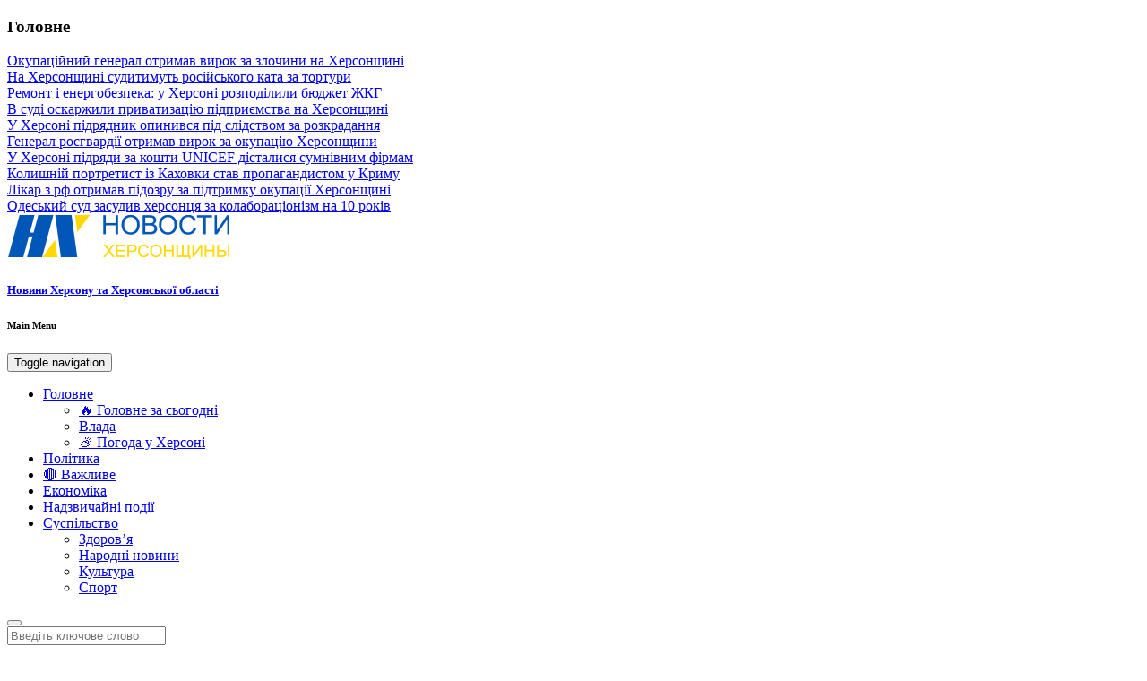

--- FILE ---
content_type: text/html; charset=UTF-8
request_url: https://kherson-news.info/main-news/na-hersonshini-policeiski-protiagom-6-godin-rozkrili-kradijky-ta-ygon-mopedy/
body_size: 13408
content:
<!DOCTYPE html>
<html lang="ru-RU" prefix="og: http://ogp.me/ns#">
<head>
<meta charset="UTF-8">
<meta name="viewport" content="width=device-width, initial-scale=1">
<meta name="9c0d4b17c392785931fabe0123b14f4f" content="">
<link rel="profile" href="http://gmpg.org/xfn/11">
<title>На Херсонщині поліцейські протягом 6 годин розкрили крадіжку та угон мопеду - Новини Херсонщини</title>


<link rel="canonical" href="https://kherson-news.info/main-news/na-hersonshini-policeiski-protiagom-6-godin-rozkrili-kradijky-ta-ygon-mopedy/" />
<meta property="og:locale" content="ru_RU" />
<meta property="og:type" content="article" />
<meta property="og:title" content="На Херсонщині поліцейські протягом 6 годин розкрили крадіжку та угон мопеду - Новини Херсонщини" />
<meta property="og:description" content="В чергову частину Новокаховського відділу поліції звернувся житель міста Таврійськ. Чоловік розповів, що вночі невідомі здійснили крадіжку в його домоволодінні. Впродовж кількох годин поліцейські встановили особу підозрюваного та затримали його. На місці події слідчо-оперативна група з’ясувала, що зловмисник незаконно заволодів мопедом заявника «Honda» та викрав газонок осарку, перфоратор, неробочий двигун і мотошолом. Поліцейські провели подвірні&hellip;" />
<meta property="og:url" content="https://kherson-news.info/main-news/na-hersonshini-policeiski-protiagom-6-godin-rozkrili-kradijky-ta-ygon-mopedy/" />
<meta property="og:site_name" content="Новини Херсонщини" />
<meta property="article:section" content="Головне" />
<meta property="article:published_time" content="2018-03-07T17:26:38+10:30" />
<meta property="og:image" content="https://kherson-news.info/wp-content/uploads/2018/03/e5dfa9e67ead4a3222958aa088a1591e.jpg" />
<meta property="og:image:secure_url" content="https://kherson-news.info/wp-content/uploads/2018/03/e5dfa9e67ead4a3222958aa088a1591e.jpg" />
<meta property="og:image:width" content="800" />
<meta property="og:image:height" content="495" />
<meta name="twitter:card" content="summary_large_image" />
<meta name="twitter:description" content="В чергову частину Новокаховського відділу поліції звернувся житель міста Таврійськ. Чоловік розповів, що вночі невідомі здійснили крадіжку в його домоволодінні. Впродовж кількох годин поліцейські встановили особу підозрюваного та затримали його. На місці події слідчо-оперативна група з’ясувала, що зловмисник незаконно заволодів мопедом заявника «Honda» та викрав газонок осарку, перфоратор, неробочий двигун і мотошолом. Поліцейські провели подвірні&hellip;" />
<meta name="twitter:title" content="На Херсонщині поліцейські протягом 6 годин розкрили крадіжку та угон мопеду - Новини Херсонщини" />
<meta name="twitter:image" content="https://kherson-news.info/wp-content/uploads/2018/03/e5dfa9e67ead4a3222958aa088a1591e.jpg" />
<script type='application/ld+json'>{"@context":"http:\/\/schema.org","@type":"WebSite","@id":"#website","url":"https:\/\/kherson-news.info\/","name":"\u041d\u043e\u0432\u0438\u043d\u0438 \u0425\u0435\u0440\u0441\u043e\u043d\u0449\u0438\u043d\u0438","potentialAction":{"@type":"SearchAction","target":"https:\/\/kherson-news.info\/?s={search_term_string}","query-input":"required name=search_term_string"}}</script>


<link rel='dns-prefetch' href='//static.addtoany.com' />
<link rel='dns-prefetch' href='//s.w.org' />
<link rel="alternate" type="application/rss+xml" title="Новини Херсонщини &raquo; Лента" href="https://kherson-news.info/feed/" />
<link rel="alternate" type="application/rss+xml" title="Новини Херсонщини &raquo; Лента комментариев" href="https://kherson-news.info/comments/feed/" />
<link rel="alternate" type="application/rss+xml" title="Новини Херсонщини &raquo; Лента комментариев к &laquo;На Херсонщині поліцейські протягом 6 годин розкрили крадіжку та угон мопеду&raquo;" href="https://kherson-news.info/main-news/na-hersonshini-policeiski-protiagom-6-godin-rozkrili-kradijky-ta-ygon-mopedy/feed/" />
		<script type="text/javascript">
			window._wpemojiSettings = {"baseUrl":"https:\/\/s.w.org\/images\/core\/emoji\/13.0.0\/72x72\/","ext":".png","svgUrl":"https:\/\/s.w.org\/images\/core\/emoji\/13.0.0\/svg\/","svgExt":".svg","source":{"concatemoji":"https:\/\/kherson-news.info\/wp-includes\/js\/wp-emoji-release.min.js?ver=360c8537c5eeef8a54b61ea422fb599b"}};
			!function(e,a,t){var r,n,o,i,p=a.createElement("canvas"),s=p.getContext&&p.getContext("2d");function c(e,t){var a=String.fromCharCode;s.clearRect(0,0,p.width,p.height),s.fillText(a.apply(this,e),0,0);var r=p.toDataURL();return s.clearRect(0,0,p.width,p.height),s.fillText(a.apply(this,t),0,0),r===p.toDataURL()}function l(e){if(!s||!s.fillText)return!1;switch(s.textBaseline="top",s.font="600 32px Arial",e){case"flag":return!c([127987,65039,8205,9895,65039],[127987,65039,8203,9895,65039])&&(!c([55356,56826,55356,56819],[55356,56826,8203,55356,56819])&&!c([55356,57332,56128,56423,56128,56418,56128,56421,56128,56430,56128,56423,56128,56447],[55356,57332,8203,56128,56423,8203,56128,56418,8203,56128,56421,8203,56128,56430,8203,56128,56423,8203,56128,56447]));case"emoji":return!c([55357,56424,8205,55356,57212],[55357,56424,8203,55356,57212])}return!1}function d(e){var t=a.createElement("script");t.src=e,t.defer=t.type="text/javascript",a.getElementsByTagName("head")[0].appendChild(t)}for(i=Array("flag","emoji"),t.supports={everything:!0,everythingExceptFlag:!0},o=0;o<i.length;o++)t.supports[i[o]]=l(i[o]),t.supports.everything=t.supports.everything&&t.supports[i[o]],"flag"!==i[o]&&(t.supports.everythingExceptFlag=t.supports.everythingExceptFlag&&t.supports[i[o]]);t.supports.everythingExceptFlag=t.supports.everythingExceptFlag&&!t.supports.flag,t.DOMReady=!1,t.readyCallback=function(){t.DOMReady=!0},t.supports.everything||(n=function(){t.readyCallback()},a.addEventListener?(a.addEventListener("DOMContentLoaded",n,!1),e.addEventListener("load",n,!1)):(e.attachEvent("onload",n),a.attachEvent("onreadystatechange",function(){"complete"===a.readyState&&t.readyCallback()})),(r=t.source||{}).concatemoji?d(r.concatemoji):r.wpemoji&&r.twemoji&&(d(r.twemoji),d(r.wpemoji)))}(window,document,window._wpemojiSettings);
		</script>
		<style type="text/css">
img.wp-smiley,
img.emoji {
	display: inline !important;
	border: none !important;
	box-shadow: none !important;
	height: 1em !important;
	width: 1em !important;
	margin: 0 .07em !important;
	vertical-align: -0.1em !important;
	background: none !important;
	padding: 0 !important;
}
</style>
	<link rel='stylesheet' id='sgr-css'  href='https://kherson-news.info/wp-content/plugins/simple-google-recaptcha/sgr.css?ver=1680590618' type='text/css' media='all' />
<link rel='stylesheet' id='wp-block-library-css'  href='https://kherson-news.info/wp-includes/css/dist/block-library/style.min.css?ver=360c8537c5eeef8a54b61ea422fb599b' type='text/css' media='all' />
<link rel='stylesheet' id='wpzoom-social-icons-block-style-css'  href='https://kherson-news.info/wp-content/plugins/social-icons-widget-by-wpzoom/block/dist/style-wpzoom-social-icons.css?ver=4.2.11' type='text/css' media='all' />
<link rel='stylesheet' id='contact-form-7-css'  href='https://kherson-news.info/wp-content/plugins/contact-form-7/includes/css/styles.css?ver=5.4.2' type='text/css' media='all' />
<link rel='stylesheet' id='photoswipe-core-css-css'  href='https://kherson-news.info/wp-content/plugins/photoswipe-masonry/photoswipe-dist/photoswipe.css?ver=360c8537c5eeef8a54b61ea422fb599b' type='text/css' media='all' />
<link rel='stylesheet' id='pswp-skin-css'  href='https://kherson-news.info/wp-content/plugins/photoswipe-masonry/photoswipe-dist/default-skin/default-skin.css?ver=360c8537c5eeef8a54b61ea422fb599b' type='text/css' media='all' />
<link rel='stylesheet' id='math-captcha-frontend-css'  href='https://kherson-news.info/wp-content/plugins/wp-math-captcha/css/frontend.css?ver=360c8537c5eeef8a54b61ea422fb599b' type='text/css' media='all' />
<link rel='stylesheet' id='newszine-style-css'  href='https://kherson-news.info/wp-content/themes/newszine-child/style.css?ver=360c8537c5eeef8a54b61ea422fb599b' type='text/css' media='all' />
<link rel='stylesheet' id='fontawesome-css'  href='https://kherson-news.info/wp-content/themes/newszine/css/font-awesome.css?ver=360c8537c5eeef8a54b61ea422fb599b' type='text/css' media='all' />
<link rel='stylesheet' id='bootstrap-css'  href='https://kherson-news.info/wp-content/themes/newszine/css/bootstrap.css?ver=360c8537c5eeef8a54b61ea422fb599b' type='text/css' media='all' />
<link rel='stylesheet' id='owl.carousel-css'  href='https://kherson-news.info/wp-content/themes/newszine/css/owl.carousel.css?ver=360c8537c5eeef8a54b61ea422fb599b' type='text/css' media='all' />
<link rel='stylesheet' id='owl.theme-css'  href='https://kherson-news.info/wp-content/themes/newszine/css/owl.theme.css?ver=360c8537c5eeef8a54b61ea422fb599b' type='text/css' media='all' />
<link rel='stylesheet' id='newszine-styles-css'  href='https://kherson-news.info/wp-content/themes/newszine/css/custom.css?ver=360c8537c5eeef8a54b61ea422fb599b' type='text/css' media='all' />
<link rel='stylesheet' id='wpzoom-social-icons-socicon-css'  href='https://kherson-news.info/wp-content/plugins/social-icons-widget-by-wpzoom/assets/css/wpzoom-socicon.css?ver=1680590619' type='text/css' media='all' />
<link rel='stylesheet' id='wpzoom-social-icons-genericons-css'  href='https://kherson-news.info/wp-content/plugins/social-icons-widget-by-wpzoom/assets/css/genericons.css?ver=1680590619' type='text/css' media='all' />
<link rel='stylesheet' id='wpzoom-social-icons-academicons-css'  href='https://kherson-news.info/wp-content/plugins/social-icons-widget-by-wpzoom/assets/css/academicons.min.css?ver=1680590619' type='text/css' media='all' />
<link rel='stylesheet' id='wpzoom-social-icons-font-awesome-3-css'  href='https://kherson-news.info/wp-content/plugins/social-icons-widget-by-wpzoom/assets/css/font-awesome-3.min.css?ver=1680590619' type='text/css' media='all' />
<link rel='stylesheet' id='dashicons-css'  href='https://kherson-news.info/wp-includes/css/dashicons.min.css?ver=360c8537c5eeef8a54b61ea422fb599b' type='text/css' media='all' />
<link rel='stylesheet' id='wpzoom-social-icons-styles-css'  href='https://kherson-news.info/wp-content/plugins/social-icons-widget-by-wpzoom/assets/css/wpzoom-social-icons-styles.css?ver=1680590619' type='text/css' media='all' />
<link rel='stylesheet' id='addtoany-css'  href='https://kherson-news.info/wp-content/plugins/add-to-any/addtoany.min.css?ver=1.16' type='text/css' media='all' />
<link rel='stylesheet' id='__EPYT__style-css'  href='https://kherson-news.info/wp-content/plugins/youtube-embed-plus/styles/ytprefs.min.css?ver=14.1.6' type='text/css' media='all' />
<style id='__EPYT__style-inline-css' type='text/css'>

                .epyt-gallery-thumb {
                        width: 33.333%;
                }
                
</style>
<link rel='preload' as='font'  id='wpzoom-social-icons-font-academicons-woff2-css'  href='https://kherson-news.info/wp-content/plugins/social-icons-widget-by-wpzoom/assets/font/academicons.woff2?v=1.9.2'  type='font/woff2' crossorigin />
<link rel='preload' as='font'  id='wpzoom-social-icons-font-fontawesome-3-woff2-css'  href='https://kherson-news.info/wp-content/plugins/social-icons-widget-by-wpzoom/assets/font/fontawesome-webfont.woff2?v=4.7.0'  type='font/woff2' crossorigin />
<link rel='preload' as='font'  id='wpzoom-social-icons-font-genericons-woff-css'  href='https://kherson-news.info/wp-content/plugins/social-icons-widget-by-wpzoom/assets/font/Genericons.woff'  type='font/woff' crossorigin />
<link rel='preload' as='font'  id='wpzoom-social-icons-font-socicon-woff2-css'  href='https://kherson-news.info/wp-content/plugins/social-icons-widget-by-wpzoom/assets/font/socicon.woff2?v=4.2.11'  type='font/woff2' crossorigin />
<link rel='stylesheet' id='fl-child-theme-css'  href='https://kherson-news.info/wp-content/themes/newszine-child/style.css?ver=360c8537c5eeef8a54b61ea422fb599b' type='text/css' media='all' />
<script type='text/javascript' id='sgr-js-extra'>
/* <![CDATA[ */
var sgr = {"sgr_site_key":""};
/* ]]> */
</script>
<script type='text/javascript' src='https://kherson-news.info/wp-content/plugins/simple-google-recaptcha/sgr.js?ver=1680590618' id='sgr-js'></script>
<script type='text/javascript' id='addtoany-core-js-before'>
window.a2a_config=window.a2a_config||{};a2a_config.callbacks=[];a2a_config.overlays=[];a2a_config.templates={};a2a_localize = {
	Share: "Отправить",
	Save: "Сохранить",
	Subscribe: "Подписаться",
	Email: "E-mail",
	Bookmark: "В закладки!",
	ShowAll: "Показать все",
	ShowLess: "Показать остальное",
	FindServices: "Найти сервис(ы)",
	FindAnyServiceToAddTo: "Найти сервис и добавить",
	PoweredBy: "Работает на",
	ShareViaEmail: "Поделиться по электронной почте",
	SubscribeViaEmail: "Подписаться по электронной почте",
	BookmarkInYourBrowser: "Добавить в закладки",
	BookmarkInstructions: "Нажмите Ctrl+D или \u2318+D, чтобы добавить страницу в закладки",
	AddToYourFavorites: "Добавить в Избранное",
	SendFromWebOrProgram: "Отправлять с любого email-адреса или email-программы",
	EmailProgram: "Почтовая программа",
	More: "Подробнее&#8230;",
	ThanksForSharing: "Спасибо, что поделились!",
	ThanksForFollowing: "Спасибо за подписку!"
};
</script>
<script type='text/javascript' async src='https://static.addtoany.com/menu/page.js' id='addtoany-core-js'></script>
<script type='text/javascript' src='https://kherson-news.info/wp-includes/js/jquery/jquery.js?ver=1.12.4-wp' id='jquery-core-js'></script>
<script type='text/javascript' async src='https://kherson-news.info/wp-content/plugins/add-to-any/addtoany.min.js?ver=1.1' id='addtoany-jquery-js'></script>
<script type='text/javascript' src='https://kherson-news.info/wp-content/plugins/photoswipe-masonry/photoswipe-dist/photoswipe.min.js?ver=360c8537c5eeef8a54b61ea422fb599b' id='photoswipe-js'></script>
<script type='text/javascript' src='https://kherson-news.info/wp-content/plugins/photoswipe-masonry/photoswipe-masonry.js?ver=360c8537c5eeef8a54b61ea422fb599b' id='photoswipe-masonry-js-js'></script>
<script type='text/javascript' src='https://kherson-news.info/wp-content/plugins/photoswipe-masonry/photoswipe-dist/photoswipe-ui-default.min.js?ver=360c8537c5eeef8a54b61ea422fb599b' id='photoswipe-ui-default-js'></script>
<script type='text/javascript' src='https://kherson-news.info/wp-content/plugins/photoswipe-masonry/masonry.pkgd.min.js?ver=360c8537c5eeef8a54b61ea422fb599b' id='photoswipe-masonry-js'></script>
<script type='text/javascript' src='https://kherson-news.info/wp-content/plugins/photoswipe-masonry/imagesloaded.pkgd.min.js?ver=360c8537c5eeef8a54b61ea422fb599b' id='photoswipe-imagesloaded-js'></script>
<script type='text/javascript' id='__ytprefs__-js-extra'>
/* <![CDATA[ */
var _EPYT_ = {"ajaxurl":"https:\/\/kherson-news.info\/wp-admin\/admin-ajax.php","security":"e62d5cc492","gallery_scrolloffset":"20","eppathtoscripts":"https:\/\/kherson-news.info\/wp-content\/plugins\/youtube-embed-plus\/scripts\/","eppath":"https:\/\/kherson-news.info\/wp-content\/plugins\/youtube-embed-plus\/","epresponsiveselector":"[\"iframe.__youtube_prefs_widget__\"]","epdovol":"1","version":"14.1.6","evselector":"iframe.__youtube_prefs__[src], iframe[src*=\"youtube.com\/embed\/\"], iframe[src*=\"youtube-nocookie.com\/embed\/\"]","ajax_compat":"","maxres_facade":"eager","ytapi_load":"light","pause_others":"","stopMobileBuffer":"1","facade_mode":"","not_live_on_channel":"","vi_active":"","vi_js_posttypes":[]};
/* ]]> */
</script>
<script type='text/javascript' src='https://kherson-news.info/wp-content/plugins/youtube-embed-plus/scripts/ytprefs.min.js?ver=14.1.6' id='__ytprefs__-js'></script>
<link rel="https://api.w.org/" href="https://kherson-news.info/wp-json/" /><link rel="alternate" type="application/json" href="https://kherson-news.info/wp-json/wp/v2/posts/118727" /><link rel='shortlink' href='https://kherson-news.info/?p=118727' />
<link rel="alternate" type="application/json+oembed" href="https://kherson-news.info/wp-json/oembed/1.0/embed?url=https%3A%2F%2Fkherson-news.info%2Fmain-news%2Fna-hersonshini-policeiski-protiagom-6-godin-rozkrili-kradijky-ta-ygon-mopedy%2F" />
<link rel="alternate" type="text/xml+oembed" href="https://kherson-news.info/wp-json/oembed/1.0/embed?url=https%3A%2F%2Fkherson-news.info%2Fmain-news%2Fna-hersonshini-policeiski-protiagom-6-godin-rozkrili-kradijky-ta-ygon-mopedy%2F&#038;format=xml" />
<style type="text/css">.broken_link, a.broken_link {
	text-decoration: line-through;
}</style><link rel="icon" href="https://kherson-news.info/wp-content/uploads/2016/12/cropped-apple-touch-1-32x32.png" sizes="32x32" />
<link rel="icon" href="https://kherson-news.info/wp-content/uploads/2016/12/cropped-apple-touch-1-192x192.png" sizes="192x192" />
<link rel="apple-touch-icon" href="https://kherson-news.info/wp-content/uploads/2016/12/cropped-apple-touch-1-180x180.png" />
<meta name="msapplication-TileImage" content="https://kherson-news.info/wp-content/uploads/2016/12/cropped-apple-touch-1-270x270.png" />

<script async src="https://www.googletagmanager.com/gtag/js?id=UA-89561389-1"></script>
<script>
  window.dataLayer = window.dataLayer || [];
  function gtag(){dataLayer.push(arguments);}
  gtag('js', new Date());
  gtag('config', 'UA-89561389-1');
</script>

</head>

<body class="post-template-default single single-post postid-118727 single-format-standard wp-custom-logo group-blog">
<div class="wraper">
	<header>

<section class="top-info">
    <div class="container-fluid">
        <div class="row">

            <div class="col-sm-8 breaking-wraper hidden-xs">
                                <h3 class="breaking-title">Головне</h3>
                <div class="breaking-news">
                    <div id="breaking-news" class="owl-carousel owl-theme">
                                                    <div class="item"><a href="https://kherson-news.info/main-news/okypaciinii-general-otrimav-virok-za-zlochini-na-hersonshini/" title="" rel="bookmark">Окупаційний генерал отримав вирок за злочини на Херсонщині</a></div>
                                                    <div class="item"><a href="https://kherson-news.info/main-news/na-hersonshini-syditimyt-rosiiskogo-kata-za-tortyri/" title="" rel="bookmark">На Херсонщині судитимуть російського ката за тортури</a></div>
                                                    <div class="item"><a href="https://kherson-news.info/main-news/remont-i-energobezpeka-y-hersoni-rozpodilili-budjet-jkg/" title="" rel="bookmark">Ремонт і енергобезпека: у Херсоні розподілили бюджет ЖКГ</a></div>
                                                    <div class="item"><a href="https://kherson-news.info/main-news/v-sydi-oskarjili-privatizaciu-pidpriyemstva-na-hersonshini/" title="" rel="bookmark">В суді оскаржили приватизацію підприємства на Херсонщині</a></div>
                                                    <div class="item"><a href="https://kherson-news.info/main-news/y-hersoni-pidriadnik-opinivsia-pid-slidstvom-za-rozkradannia/" title="" rel="bookmark">У Херсоні підрядник опинився під слідством за розкрадання</a></div>
                                                    <div class="item"><a href="https://kherson-news.info/main-news/general-rosgvardiyi-otrimav-virok-za-okypaciu-hersonshini/" title="" rel="bookmark">Генерал росгвардії отримав вирок за окупацію Херсонщини</a></div>
                                                    <div class="item"><a href="https://kherson-news.info/main-news/y-hersoni-pidriadi-za-koshti-unicef-distalisia-symnivnim-firmam/" title="" rel="bookmark">У Херсоні підряди за кошти UNICEF дісталися сумнівним фірмам</a></div>
                                                    <div class="item"><a href="https://kherson-news.info/main-news/kolishnii-portretist-iz-kahovki-stav-propagandistom-y-krimy/" title="" rel="bookmark">Колишній портретист із Каховки став пропагандистом у Криму</a></div>
                                                    <div class="item"><a href="https://kherson-news.info/main-news/likar-z-rf-otrimav-pidozry-za-pidtrimky-okypaciyi-hersonshini/" title="" rel="bookmark">Лікар з рф отримав підозру за підтримку окупації Херсонщині</a></div>
                                                    <div class="item"><a href="https://kherson-news.info/main-news/odeskii-syd-zasydiv-hersoncia-za-kolaboracionizm-na-10-rokiv/" title="" rel="bookmark">Одеський суд засудив херсонця за колабораціонізм на 10 років</a></div>
                                            </div>
                </div>
                            </div>

            <div class="col-sm-4">
                <div class="top-social pull-right ">

                                    </div>
            </div>
        </div>
    </div>
</section>

<section class="top-logo-ad">
    <div class="container-fluid">
        <div class="row">
			<div class="logo">
				<a href="https://kherson-news.info/" rel="home"><a href="https://kherson-news.info/" class="custom-logo-link" rel="home"><img width="250" height="50" src="https://kherson-news.info/wp-content/uploads/2016/12/logo.png" class="custom-logo" alt="Новини Херсонщини" /></a></a>
				<noindex><h5 class="site-description"><a href="https://kherson-news.info/" rel="home">Новини Херсону та Херсонської області</a></h5></noindex>
			</div>
        </div>
    </div>
</section>
<section class="main-menu">
    <h6 class="hidden">Main Menu</h6>
    <div class="container-fluid">
        <div class="row">
            <div class="col-sm-11">
                <div class="navbar navbar-default" role="navigation">
                    <div class="navbar-header">
                        <button type="button" class="navbar-toggle" data-toggle="collapse" data-target=".navbar-collapse">
                            <span class="sr-only">Toggle navigation</span>
                            <span class="icon-bar"></span>
                            <span class="icon-bar"></span>
                            <span class="icon-bar"></span>
                        </button>
                    </div>
                    <div class="navbar-collapse collapse">

                        
                                                    <div class="menu-top-menu-container"><ul id="menu-top-menu" class="nav navbar-nav navbar-left"><li id="menu-item-41" class="menu-item menu-item-type-taxonomy menu-item-object-category current-post-ancestor current-menu-parent current-post-parent menu-item-has-children menu-item-41 dropdown"><a title="Головне" href="https://kherson-news.info/category/main-news/">Головне <span class="caret"></span></a>
<ul role="menu" class=" dropdown-menu">
	<li id="menu-item-251441" class="menu-item menu-item-type-post_type menu-item-object-page menu-item-251441"><a title="🔥 Головне за сьогодні" href="https://kherson-news.info/top5/">🔥 Головне за сьогодні</a></li>
	<li id="menu-item-475545" class="menu-item menu-item-type-taxonomy menu-item-object-category menu-item-475545"><a title="Влада" href="https://kherson-news.info/category/vlast/">Влада</a></li>
	<li id="menu-item-357803" class="menu-item menu-item-type-taxonomy menu-item-object-category menu-item-357803"><a title="⛅ Погода у Херсоні" href="https://kherson-news.info/category/weather/">⛅ Погода у Херсоні</a></li>
</ul>
</li>
<li id="menu-item-45" class="menu-item menu-item-type-taxonomy menu-item-object-category menu-item-45"><a title="Політика" href="https://kherson-news.info/category/politics/">Політика</a></li>
<li id="menu-item-379284" class="menu-item menu-item-type-taxonomy menu-item-object-category menu-item-379284"><a title="🔴 Важливе" href="https://kherson-news.info/category/important/">🔴 Важливе</a></li>
<li id="menu-item-48" class="menu-item menu-item-type-taxonomy menu-item-object-category menu-item-48"><a title="Економіка" href="https://kherson-news.info/category/economics/">Економіка</a></li>
<li id="menu-item-46" class="menu-item menu-item-type-taxonomy menu-item-object-category menu-item-46"><a title="Надзвичайні події" href="https://kherson-news.info/category/incidents/">Надзвичайні події</a></li>
<li id="menu-item-44" class="menu-item menu-item-type-taxonomy menu-item-object-category menu-item-has-children menu-item-44 dropdown"><a title="Суспільство" href="https://kherson-news.info/category/society/">Суспільство <span class="caret"></span></a>
<ul role="menu" class=" dropdown-menu">
	<li id="menu-item-289683" class="menu-item menu-item-type-taxonomy menu-item-object-category menu-item-289683"><a title="Здоров&#039;я" href="https://kherson-news.info/category/zdorove/">Здоров&#8217;я</a></li>
	<li id="menu-item-475461" class="menu-item menu-item-type-taxonomy menu-item-object-category menu-item-475461"><a title="Народні новини" href="https://kherson-news.info/category/public/">Народні новини</a></li>
	<li id="menu-item-43" class="menu-item menu-item-type-taxonomy menu-item-object-category menu-item-43"><a title="Культура" href="https://kherson-news.info/category/culture/">Культура</a></li>
	<li id="menu-item-47" class="menu-item menu-item-type-taxonomy menu-item-object-category menu-item-47"><a title="Спорт" href="https://kherson-news.info/category/sport/">Спорт</a></li>
</ul>
</li>
</ul></div>                        
                    </div>
                </div>
            </div>
                                <div class="col-sm-1">
                        <div class="search hidden-xs">
                            <button id="search-toggle"><i class="fa fa-search"></i></button>
                            <div class="search-form">
                                <form action="https://kherson-news.info/" method="get" accept-charset="utf-8">
                                    <input type="search" class="form-control" name="s" value="" placeholder="Введіть ключове слово">
                                </form>
                            </div>
                        </div>
                    </div>
                        </div>
    </div>
</section>

	</header>


	<section class="news-body container-fluid">
		<div>
			<div class="row">
				
					




    <div class="col-md-9">

        <div class="block">
            <ul class="breadcrumb"><li><a href="https://kherson-news.info">Главная</a> <span class="divider"></span></li> <li><a href="https://kherson-news.info/category/main-news/">Головне</a> <span class="divider"></span></li> </li><li class="active"><span class="current">На Херсонщині поліцейські протягом 6 годин розкрили крадіжку та угон мопеду</span></li></ul>        </div>


        
            
        <div class="block">
            <div class="single-post">
                <div class="image">

                                            <img width="800" height="450" src="https://kherson-news.info/wp-content/uploads/2018/03/e5dfa9e67ead4a3222958aa088a1591e-800x450.jpg" class="img-responsive center-block wp-post-image" alt="" loading="lazy" />                    
                </div>
                <div class="content">
                    <h1 class="title">На Херсонщині поліцейські протягом 6 годин розкрили крадіжку та угон мопеду</h1>
                    <h6 class="info">
                    <i class="fa fa-clock-o"></i> 8 лет назад                    <i class="fa fa-comments"></i> <a href="https://kherson-news.info/main-news/na-hersonshini-policeiski-protiagom-6-godin-rozkrili-kradijky-ta-ygon-mopedy/#respond">0</a></h6>

                    <div class="user-content">
                        <p style="text-align:justify;">В чергову частину Новокаховського відділу поліції звернувся житель міста Таврійськ. Чоловік розповів, що вночі невідомі здійснили крадіжку в його домоволодінні. Впродовж кількох годин поліцейські встановили особу підозрюваного та затримали його.</p>
<p style="text-align:justify;">На місці події слідчо-оперативна група з’ясувала, що зловмисник незаконно заволодів мопедом заявника «Honda» та викрав газонок осарку, перфоратор, неробочий двигун і мотошолом.</p>
<p style="text-align:justify;">Поліцейські провели подвірні обходи, перевірили підоблікових осіб. В ході проведення розшукових заходів оперативники отримали інформацію, що один із жителів Нової Каховки на ринку пропонує купити перфоратор. Працівники поліції встановили його місцепроживання та виїхали за вказаною адресою.</p>
<p style="text-align:justify;">Як розповів заступник начальника Новокаховського відділу поліції Олександр Воропаєв, господарем будинку виявився раніше судимий за майнові злочини 29-річний чоловік. Під час проведення обшуку поліцейські виявили усі викрадені речі. Також з’ясувалося, що чоловік причетний до скоєння ще одної крадіжки, яку він вчинив минулого місяця у Таврійську.</p>
<p style="text-align:justify;">Наразі викрадене майно повернуто законному власнику. Підозрюваний затриманий в порядку ст. 208 Кримінального процесуального кодексу України. Відриті кримінальні провадження за ч. 3 ст. 185 Кримінального кодексу України «Крадіжка» та ч. 2 ст. 289 ККУ «Незаконне заволодіння транспортним засобом». Підозрюваному загрожує покарання у вигляді позбавлення волі на строк до 8 років.</p>
<p>Відділ комунікації поліції Херсонської області</p>
<div class="addtoany_share_save_container addtoany_content addtoany_content_bottom"><div class="a2a_kit a2a_kit_size_32 addtoany_list" data-a2a-url="https://kherson-news.info/main-news/na-hersonshini-policeiski-protiagom-6-godin-rozkrili-kradijky-ta-ygon-mopedy/" data-a2a-title="На Херсонщині поліцейські протягом 6 годин розкрили крадіжку та угон мопеду"><a class="a2a_button_facebook external" href="https://www.addtoany.com/add_to/facebook?linkurl=https%3A%2F%2Fkherson-news.info%2Fmain-news%2Fna-hersonshini-policeiski-protiagom-6-godin-rozkrili-kradijky-ta-ygon-mopedy%2F&amp;linkname=%D0%9D%D0%B0%20%D0%A5%D0%B5%D1%80%D1%81%D0%BE%D0%BD%D1%89%D0%B8%D0%BD%D1%96%20%D0%BF%D0%BE%D0%BB%D1%96%D1%86%D0%B5%D0%B9%D1%81%D1%8C%D0%BA%D1%96%20%D0%BF%D1%80%D0%BE%D1%82%D1%8F%D0%B3%D0%BE%D0%BC%206%20%D0%B3%D0%BE%D0%B4%D0%B8%D0%BD%20%D1%80%D0%BE%D0%B7%D0%BA%D1%80%D0%B8%D0%BB%D0%B8%20%D0%BA%D1%80%D0%B0%D0%B4%D1%96%D0%B6%D0%BA%D1%83%20%D1%82%D0%B0%20%D1%83%D0%B3%D0%BE%D0%BD%20%D0%BC%D0%BE%D0%BF%D0%B5%D0%B4%D1%83" title="Facebook" rel="nofollow noopener" target="_blank"></a><a class="a2a_button_twitter external" href="https://www.addtoany.com/add_to/twitter?linkurl=https%3A%2F%2Fkherson-news.info%2Fmain-news%2Fna-hersonshini-policeiski-protiagom-6-godin-rozkrili-kradijky-ta-ygon-mopedy%2F&amp;linkname=%D0%9D%D0%B0%20%D0%A5%D0%B5%D1%80%D1%81%D0%BE%D0%BD%D1%89%D0%B8%D0%BD%D1%96%20%D0%BF%D0%BE%D0%BB%D1%96%D1%86%D0%B5%D0%B9%D1%81%D1%8C%D0%BA%D1%96%20%D0%BF%D1%80%D0%BE%D1%82%D1%8F%D0%B3%D0%BE%D0%BC%206%20%D0%B3%D0%BE%D0%B4%D0%B8%D0%BD%20%D1%80%D0%BE%D0%B7%D0%BA%D1%80%D0%B8%D0%BB%D0%B8%20%D0%BA%D1%80%D0%B0%D0%B4%D1%96%D0%B6%D0%BA%D1%83%20%D1%82%D0%B0%20%D1%83%D0%B3%D0%BE%D0%BD%20%D0%BC%D0%BE%D0%BF%D0%B5%D0%B4%D1%83" title="Twitter" rel="nofollow noopener" target="_blank"></a><a class="a2a_button_vk external" href="https://www.addtoany.com/add_to/vk?linkurl=https%3A%2F%2Fkherson-news.info%2Fmain-news%2Fna-hersonshini-policeiski-protiagom-6-godin-rozkrili-kradijky-ta-ygon-mopedy%2F&amp;linkname=%D0%9D%D0%B0%20%D0%A5%D0%B5%D1%80%D1%81%D0%BE%D0%BD%D1%89%D0%B8%D0%BD%D1%96%20%D0%BF%D0%BE%D0%BB%D1%96%D1%86%D0%B5%D0%B9%D1%81%D1%8C%D0%BA%D1%96%20%D0%BF%D1%80%D0%BE%D1%82%D1%8F%D0%B3%D0%BE%D0%BC%206%20%D0%B3%D0%BE%D0%B4%D0%B8%D0%BD%20%D1%80%D0%BE%D0%B7%D0%BA%D1%80%D0%B8%D0%BB%D0%B8%20%D0%BA%D1%80%D0%B0%D0%B4%D1%96%D0%B6%D0%BA%D1%83%20%D1%82%D0%B0%20%D1%83%D0%B3%D0%BE%D0%BD%20%D0%BC%D0%BE%D0%BF%D0%B5%D0%B4%D1%83" title="VK" rel="nofollow noopener" target="_blank"></a><a class="a2a_button_telegram external" href="https://www.addtoany.com/add_to/telegram?linkurl=https%3A%2F%2Fkherson-news.info%2Fmain-news%2Fna-hersonshini-policeiski-protiagom-6-godin-rozkrili-kradijky-ta-ygon-mopedy%2F&amp;linkname=%D0%9D%D0%B0%20%D0%A5%D0%B5%D1%80%D1%81%D0%BE%D0%BD%D1%89%D0%B8%D0%BD%D1%96%20%D0%BF%D0%BE%D0%BB%D1%96%D1%86%D0%B5%D0%B9%D1%81%D1%8C%D0%BA%D1%96%20%D0%BF%D1%80%D0%BE%D1%82%D1%8F%D0%B3%D0%BE%D0%BC%206%20%D0%B3%D0%BE%D0%B4%D0%B8%D0%BD%20%D1%80%D0%BE%D0%B7%D0%BA%D1%80%D0%B8%D0%BB%D0%B8%20%D0%BA%D1%80%D0%B0%D0%B4%D1%96%D0%B6%D0%BA%D1%83%20%D1%82%D0%B0%20%D1%83%D0%B3%D0%BE%D0%BD%20%D0%BC%D0%BE%D0%BF%D0%B5%D0%B4%D1%83" title="Telegram" rel="nofollow noopener" target="_blank"></a><a class="a2a_button_odnoklassniki external" href="https://www.addtoany.com/add_to/odnoklassniki?linkurl=https%3A%2F%2Fkherson-news.info%2Fmain-news%2Fna-hersonshini-policeiski-protiagom-6-godin-rozkrili-kradijky-ta-ygon-mopedy%2F&amp;linkname=%D0%9D%D0%B0%20%D0%A5%D0%B5%D1%80%D1%81%D0%BE%D0%BD%D1%89%D0%B8%D0%BD%D1%96%20%D0%BF%D0%BE%D0%BB%D1%96%D1%86%D0%B5%D0%B9%D1%81%D1%8C%D0%BA%D1%96%20%D0%BF%D1%80%D0%BE%D1%82%D1%8F%D0%B3%D0%BE%D0%BC%206%20%D0%B3%D0%BE%D0%B4%D0%B8%D0%BD%20%D1%80%D0%BE%D0%B7%D0%BA%D1%80%D0%B8%D0%BB%D0%B8%20%D0%BA%D1%80%D0%B0%D0%B4%D1%96%D0%B6%D0%BA%D1%83%20%D1%82%D0%B0%20%D1%83%D0%B3%D0%BE%D0%BD%20%D0%BC%D0%BE%D0%BF%D0%B5%D0%B4%D1%83" title="Odnoklassniki" rel="nofollow noopener" target="_blank"></a><a class="a2a_button_mail_ru external" href="https://www.addtoany.com/add_to/mail_ru?linkurl=https%3A%2F%2Fkherson-news.info%2Fmain-news%2Fna-hersonshini-policeiski-protiagom-6-godin-rozkrili-kradijky-ta-ygon-mopedy%2F&amp;linkname=%D0%9D%D0%B0%20%D0%A5%D0%B5%D1%80%D1%81%D0%BE%D0%BD%D1%89%D0%B8%D0%BD%D1%96%20%D0%BF%D0%BE%D0%BB%D1%96%D1%86%D0%B5%D0%B9%D1%81%D1%8C%D0%BA%D1%96%20%D0%BF%D1%80%D0%BE%D1%82%D1%8F%D0%B3%D0%BE%D0%BC%206%20%D0%B3%D0%BE%D0%B4%D0%B8%D0%BD%20%D1%80%D0%BE%D0%B7%D0%BA%D1%80%D0%B8%D0%BB%D0%B8%20%D0%BA%D1%80%D0%B0%D0%B4%D1%96%D0%B6%D0%BA%D1%83%20%D1%82%D0%B0%20%D1%83%D0%B3%D0%BE%D0%BD%20%D0%BC%D0%BE%D0%BF%D0%B5%D0%B4%D1%83" title="Mail.Ru" rel="nofollow noopener" target="_blank"></a><a class="a2a_button_livejournal external" href="https://www.addtoany.com/add_to/livejournal?linkurl=https%3A%2F%2Fkherson-news.info%2Fmain-news%2Fna-hersonshini-policeiski-protiagom-6-godin-rozkrili-kradijky-ta-ygon-mopedy%2F&amp;linkname=%D0%9D%D0%B0%20%D0%A5%D0%B5%D1%80%D1%81%D0%BE%D0%BD%D1%89%D0%B8%D0%BD%D1%96%20%D0%BF%D0%BE%D0%BB%D1%96%D1%86%D0%B5%D0%B9%D1%81%D1%8C%D0%BA%D1%96%20%D0%BF%D1%80%D0%BE%D1%82%D1%8F%D0%B3%D0%BE%D0%BC%206%20%D0%B3%D0%BE%D0%B4%D0%B8%D0%BD%20%D1%80%D0%BE%D0%B7%D0%BA%D1%80%D0%B8%D0%BB%D0%B8%20%D0%BA%D1%80%D0%B0%D0%B4%D1%96%D0%B6%D0%BA%D1%83%20%D1%82%D0%B0%20%D1%83%D0%B3%D0%BE%D0%BD%20%D0%BC%D0%BE%D0%BF%D0%B5%D0%B4%D1%83" title="LiveJournal" rel="nofollow noopener" target="_blank"></a></div></div>                        <p class="block-title"></p><br />
                    </div>

                    <div class="tags">
                        <ul class="list-inline">
                                                    </ul>
                    </div>

                </div>
                <footer>
                                </footer>

            </div>


        </div>

        
            
        
                <div class="block">
            <h3 class="block-title">Новости по теме</h3>
                        <div class="col-sm-3">
                <div class="news-single-2">
                    <div class="image">

                                                <a href="https://kherson-news.info/main-news/na-ploshadi-svobody-razmestili-installiaciu-o-sobytiiah-evromaidana/" rel="bookmark">
                            <img width="750" height="450" src="https://kherson-news.info/wp-content/uploads/2018/02/2752f60c4fb127002fa759138f775a9c-750x450.jpg" class="img-responsive center-block wp-post-image" alt="" loading="lazy" />                        </a>

                        

                    </div>
                    <div class="content">
                        <h2><a href="https://kherson-news.info/main-news/na-ploshadi-svobody-razmestili-installiaciu-o-sobytiiah-evromaidana/" title="">На площади Свободы разместили инсталляцию о событиях Евромайдана</a></h2>
                        <h6 class="info">
                        <i class="fa fa-clock-o"></i> 8 лет назад</h6>
                        На площади Свободы разместили тематическую инсталляцию о событиях Евромайдана 18-20 февраля, которая была инициирована облгосадминистрацией, Обществом воинов-участников, ветеранов АТО на востоке Украины, ОО «Южная крепость», «Правый сектор» и херсонской...                        <span class="read-more pull-right"><a href="https://kherson-news.info/main-news/na-ploshadi-svobody-razmestili-installiaciu-o-sobytiiah-evromaidana/" class="btn btn-theme" >Подробнее <i class="fa fa-angle-double-right"></i></a></span>
                    </div>

                </div>
            </div>
                        <div class="col-sm-3">
                <div class="news-single-2">
                    <div class="image">

                                                <a href="https://kherson-news.info/main-news/batki-ditei-z-osoblivimi-osvitnimi-potrebami-vimagaut-vdoskanalennia-inkluzivnogo-navchannia/" rel="bookmark">
                            <img width="667" height="450" src="https://kherson-news.info/wp-content/uploads/2019/03/f0862e6951bd186d2ed8d74f296c2b0e-667x450.jpg" class="img-responsive center-block wp-post-image" alt="" loading="lazy" />                        </a>

                        

                    </div>
                    <div class="content">
                        <h2><a href="https://kherson-news.info/main-news/batki-ditei-z-osoblivimi-osvitnimi-potrebami-vimagaut-vdoskanalennia-inkluzivnogo-navchannia/" title="">Батьки дітей з особливими освітніми потребами вимагають вдосканалення інклюзивного навчання</a></h2>
                        <h6 class="info">
                        <i class="fa fa-clock-o"></i> 7 лет назад</h6>
                        Рівні освітні можливості для всіх. У Києві відбулась друга Всеукраїнська конференція «Освіта дітей з ментальними порушеннями. Права і проблеми». Подія зібрала разом викладачів та фахівців, представників профільних комітетів, народних...                        <span class="read-more pull-right"><a href="https://kherson-news.info/main-news/batki-ditei-z-osoblivimi-osvitnimi-potrebami-vimagaut-vdoskanalennia-inkluzivnogo-navchannia/" class="btn btn-theme" >Подробнее <i class="fa fa-angle-double-right"></i></a></span>
                    </div>

                </div>
            </div>
                        <div class="col-sm-3">
                <div class="news-single-2">
                    <div class="image">

                                                <a href="https://kherson-news.info/main-news/stanom-na-18-bereznia-y-hersoni-pracuye-chotiri-viddilennia-novoyi-poshti/" rel="bookmark">
                            <img width="800" height="419" src="https://kherson-news.info/wp-content/uploads/2022/03/41beeaee00aee233c69bc1cfad19dd94.jpg" class="img-responsive center-block wp-post-image" alt="" loading="lazy" srcset="https://kherson-news.info/wp-content/uploads/2022/03/41beeaee00aee233c69bc1cfad19dd94.jpg 800w, https://kherson-news.info/wp-content/uploads/2022/03/41beeaee00aee233c69bc1cfad19dd94-768x402.jpg 768w, https://kherson-news.info/wp-content/uploads/2022/03/41beeaee00aee233c69bc1cfad19dd94-300x157.jpg 300w" sizes="(max-width: 800px) 100vw, 800px" />                        </a>

                        

                    </div>
                    <div class="content">
                        <h2><a href="https://kherson-news.info/main-news/stanom-na-18-bereznia-y-hersoni-pracuye-chotiri-viddilennia-novoyi-poshti/" title="">Станом на 18 березня у Херсоні працює чотири відділення “Нової пошти”</a></h2>
                        <h6 class="info">
                        <i class="fa fa-clock-o"></i> 4 года назад</h6>
                        Станом на 18 березня у Херсоні працює чотири відділення “Нової пошти”: Про це повідомляє Херсонська міська рада. Херсон. Відділення №12 (до 30 кг на одне місце), вул. Чорноморська, 16;...                        <span class="read-more pull-right"><a href="https://kherson-news.info/main-news/stanom-na-18-bereznia-y-hersoni-pracuye-chotiri-viddilennia-novoyi-poshti/" class="btn btn-theme" >Подробнее <i class="fa fa-angle-double-right"></i></a></span>
                    </div>

                </div>
            </div>
                        <div class="col-sm-3">
                <div class="news-single-2">
                    <div class="image">

                                                <a href="https://kherson-news.info/main-news/tradiciino-renault-centr-herson-privitav-zemliakiv-z-hreshenniam-gospodnim/" rel="bookmark">
                            <img width="750" height="450" src="https://kherson-news.info/wp-content/uploads/2019/01/919f3f37a5428bb6a880dd27b306d6ac-750x450.jpg" class="img-responsive center-block wp-post-image" alt="" loading="lazy" />                        </a>

                        

                    </div>
                    <div class="content">
                        <h2><a href="https://kherson-news.info/main-news/tradiciino-renault-centr-herson-privitav-zemliakiv-z-hreshenniam-gospodnim/" title="">Традиційно Renault &#171;Центр Херсон&#187; привітав земляків з Хрещенням Господнім</a></h2>
                        <h6 class="info">
                        <i class="fa fa-clock-o"></i> 7 лет назад</h6>
                        Вже другий рік поспіль офіційний дилер Renault &nbsp;&quot;Центр Херсон&quot;&nbsp; тепло вітає жителів Херсону з Хрещенням Господнім. &quot;Для нас це стало доброю традицією, другий рік поспіль ми вітаємо херсонців зі...                        <span class="read-more pull-right"><a href="https://kherson-news.info/main-news/tradiciino-renault-centr-herson-privitav-zemliakiv-z-hreshenniam-gospodnim/" class="btn btn-theme" >Подробнее <i class="fa fa-angle-double-right"></i></a></span>
                    </div>

                </div>
            </div>
                    </div>

        
    
<div id="comments" class="comments-area">

	
	
	<div class="block">
			<div id="respond" class="comment-respond">
		<h3 class="block-title">Оставить комментарий. <small><a rel="nofollow" id="cancel-comment-reply-link" href="/main-news/na-hersonshini-policeiski-protiagom-6-godin-rozkrili-kradijky-ta-ygon-mopedy/#respond" style="display:none;">Отменить ответ</a></small></h3><div class="leave-comments"></div><form action="https://kherson-news.info/wp-comments-post.php" method="post" id="commentform" class="comment-form" novalidate><p>Ваш электронный адрес не будет опубликован. Обязательные поля помечены<span class="red">*</span></p><textarea name="comment" rows="5" class="form-control" placeholder="Оставить комментарий" aria-required="true"></textarea><input class="form-control" placeholder="Ваше имя*" name="author" type="text" value=""  aria-required='true' /><span class="required"></span>
<input class="form-control" placeholder="Email*" name="email" type="email" value=""  aria-required='true' /><span class="required"></span>
<input class="form-control" name="url" placeholder="Вебсайт" type="url" value="" /> 
<p class="form-submit"><input name="submit" type="submit" id="submit" class="btn btn-submit" value="Отправить" /> <input type='hidden' name='comment_post_ID' value='118727' id='comment_post_ID' />
<input type='hidden' name='comment_parent' id='comment_parent' value='0' />
</p></form>	</div>
		</div>




</div>
    </div>


    <div class="col-md-3">
        <aside class="home-sidebar" role="complementary">
            <div class="block"><h2 class="block-title">Підписуйтесь на нас</h2>
		
<ul class="zoom-social-icons-list zoom-social-icons-list--with-canvas zoom-social-icons-list--rounded zoom-social-icons-list--no-labels">

		
				<li class="zoom-social_icons-list__item">
		<a class="zoom-social_icons-list__link" href="https://www.facebook.com/khersonnews/" target="_blank" title="Facebook" rel="nofollow noopener noreferrer">
									
						<span class="screen-reader-text">facebook</span>
			
						<span class="zoom-social_icons-list-span social-icon socicon socicon-facebook" data-hover-rule="background-color" data-hover-color="#3b5998" style="background-color : #3b5998; font-size: 18px; padding:8px" ></span>
			
					</a>
	</li>

	
</ul>

		</div><div class="block"><h2 class="block-title">Поділитися:</h2><div class="a2a_kit a2a_kit_size_32 addtoany_list"><a class="a2a_button_facebook" href="https://www.addtoany.com/add_to/facebook?linkurl=https%3A%2F%2Fkherson-news.info%2Fmain-news%2Fna-hersonshini-policeiski-protiagom-6-godin-rozkrili-kradijky-ta-ygon-mopedy%2F&amp;linkname=%D0%9D%D0%B0%20%D0%A5%D0%B5%D1%80%D1%81%D0%BE%D0%BD%D1%89%D0%B8%D0%BD%D1%96%20%D0%BF%D0%BE%D0%BB%D1%96%D1%86%D0%B5%D0%B9%D1%81%D1%8C%D0%BA%D1%96%20%D0%BF%D1%80%D0%BE%D1%82%D1%8F%D0%B3%D0%BE%D0%BC%206%20%D0%B3%D0%BE%D0%B4%D0%B8%D0%BD%20%D1%80%D0%BE%D0%B7%D0%BA%D1%80%D0%B8%D0%BB%D0%B8%20%D0%BA%D1%80%D0%B0%D0%B4%D1%96%D0%B6%D0%BA%D1%83%20%D1%82%D0%B0%20%D1%83%D0%B3%D0%BE%D0%BD%20%D0%BC%D0%BE%D0%BF%D0%B5%D0%B4%D1%83%20-%20%D0%9D%D0%BE%D0%B2%D0%B8%D0%BD%D0%B8%20%D0%A5%D0%B5%D1%80%D1%81%D0%BE%D0%BD%D1%89%D0%B8%D0%BD%D0%B8" title="Facebook" rel="nofollow noopener" target="_blank"></a><a class="a2a_button_twitter" href="https://www.addtoany.com/add_to/twitter?linkurl=https%3A%2F%2Fkherson-news.info%2Fmain-news%2Fna-hersonshini-policeiski-protiagom-6-godin-rozkrili-kradijky-ta-ygon-mopedy%2F&amp;linkname=%D0%9D%D0%B0%20%D0%A5%D0%B5%D1%80%D1%81%D0%BE%D0%BD%D1%89%D0%B8%D0%BD%D1%96%20%D0%BF%D0%BE%D0%BB%D1%96%D1%86%D0%B5%D0%B9%D1%81%D1%8C%D0%BA%D1%96%20%D0%BF%D1%80%D0%BE%D1%82%D1%8F%D0%B3%D0%BE%D0%BC%206%20%D0%B3%D0%BE%D0%B4%D0%B8%D0%BD%20%D1%80%D0%BE%D0%B7%D0%BA%D1%80%D0%B8%D0%BB%D0%B8%20%D0%BA%D1%80%D0%B0%D0%B4%D1%96%D0%B6%D0%BA%D1%83%20%D1%82%D0%B0%20%D1%83%D0%B3%D0%BE%D0%BD%20%D0%BC%D0%BE%D0%BF%D0%B5%D0%B4%D1%83%20-%20%D0%9D%D0%BE%D0%B2%D0%B8%D0%BD%D0%B8%20%D0%A5%D0%B5%D1%80%D1%81%D0%BE%D0%BD%D1%89%D0%B8%D0%BD%D0%B8" title="Twitter" rel="nofollow noopener" target="_blank"></a><a class="a2a_button_vk" href="https://www.addtoany.com/add_to/vk?linkurl=https%3A%2F%2Fkherson-news.info%2Fmain-news%2Fna-hersonshini-policeiski-protiagom-6-godin-rozkrili-kradijky-ta-ygon-mopedy%2F&amp;linkname=%D0%9D%D0%B0%20%D0%A5%D0%B5%D1%80%D1%81%D0%BE%D0%BD%D1%89%D0%B8%D0%BD%D1%96%20%D0%BF%D0%BE%D0%BB%D1%96%D1%86%D0%B5%D0%B9%D1%81%D1%8C%D0%BA%D1%96%20%D0%BF%D1%80%D0%BE%D1%82%D1%8F%D0%B3%D0%BE%D0%BC%206%20%D0%B3%D0%BE%D0%B4%D0%B8%D0%BD%20%D1%80%D0%BE%D0%B7%D0%BA%D1%80%D0%B8%D0%BB%D0%B8%20%D0%BA%D1%80%D0%B0%D0%B4%D1%96%D0%B6%D0%BA%D1%83%20%D1%82%D0%B0%20%D1%83%D0%B3%D0%BE%D0%BD%20%D0%BC%D0%BE%D0%BF%D0%B5%D0%B4%D1%83%20-%20%D0%9D%D0%BE%D0%B2%D0%B8%D0%BD%D0%B8%20%D0%A5%D0%B5%D1%80%D1%81%D0%BE%D0%BD%D1%89%D0%B8%D0%BD%D0%B8" title="VK" rel="nofollow noopener" target="_blank"></a><a class="a2a_button_telegram" href="https://www.addtoany.com/add_to/telegram?linkurl=https%3A%2F%2Fkherson-news.info%2Fmain-news%2Fna-hersonshini-policeiski-protiagom-6-godin-rozkrili-kradijky-ta-ygon-mopedy%2F&amp;linkname=%D0%9D%D0%B0%20%D0%A5%D0%B5%D1%80%D1%81%D0%BE%D0%BD%D1%89%D0%B8%D0%BD%D1%96%20%D0%BF%D0%BE%D0%BB%D1%96%D1%86%D0%B5%D0%B9%D1%81%D1%8C%D0%BA%D1%96%20%D0%BF%D1%80%D0%BE%D1%82%D1%8F%D0%B3%D0%BE%D0%BC%206%20%D0%B3%D0%BE%D0%B4%D0%B8%D0%BD%20%D1%80%D0%BE%D0%B7%D0%BA%D1%80%D0%B8%D0%BB%D0%B8%20%D0%BA%D1%80%D0%B0%D0%B4%D1%96%D0%B6%D0%BA%D1%83%20%D1%82%D0%B0%20%D1%83%D0%B3%D0%BE%D0%BD%20%D0%BC%D0%BE%D0%BF%D0%B5%D0%B4%D1%83%20-%20%D0%9D%D0%BE%D0%B2%D0%B8%D0%BD%D0%B8%20%D0%A5%D0%B5%D1%80%D1%81%D0%BE%D0%BD%D1%89%D0%B8%D0%BD%D0%B8" title="Telegram" rel="nofollow noopener" target="_blank"></a><a class="a2a_button_odnoklassniki" href="https://www.addtoany.com/add_to/odnoklassniki?linkurl=https%3A%2F%2Fkherson-news.info%2Fmain-news%2Fna-hersonshini-policeiski-protiagom-6-godin-rozkrili-kradijky-ta-ygon-mopedy%2F&amp;linkname=%D0%9D%D0%B0%20%D0%A5%D0%B5%D1%80%D1%81%D0%BE%D0%BD%D1%89%D0%B8%D0%BD%D1%96%20%D0%BF%D0%BE%D0%BB%D1%96%D1%86%D0%B5%D0%B9%D1%81%D1%8C%D0%BA%D1%96%20%D0%BF%D1%80%D0%BE%D1%82%D1%8F%D0%B3%D0%BE%D0%BC%206%20%D0%B3%D0%BE%D0%B4%D0%B8%D0%BD%20%D1%80%D0%BE%D0%B7%D0%BA%D1%80%D0%B8%D0%BB%D0%B8%20%D0%BA%D1%80%D0%B0%D0%B4%D1%96%D0%B6%D0%BA%D1%83%20%D1%82%D0%B0%20%D1%83%D0%B3%D0%BE%D0%BD%20%D0%BC%D0%BE%D0%BF%D0%B5%D0%B4%D1%83%20-%20%D0%9D%D0%BE%D0%B2%D0%B8%D0%BD%D0%B8%20%D0%A5%D0%B5%D1%80%D1%81%D0%BE%D0%BD%D1%89%D0%B8%D0%BD%D0%B8" title="Odnoklassniki" rel="nofollow noopener" target="_blank"></a><a class="a2a_button_mail_ru" href="https://www.addtoany.com/add_to/mail_ru?linkurl=https%3A%2F%2Fkherson-news.info%2Fmain-news%2Fna-hersonshini-policeiski-protiagom-6-godin-rozkrili-kradijky-ta-ygon-mopedy%2F&amp;linkname=%D0%9D%D0%B0%20%D0%A5%D0%B5%D1%80%D1%81%D0%BE%D0%BD%D1%89%D0%B8%D0%BD%D1%96%20%D0%BF%D0%BE%D0%BB%D1%96%D1%86%D0%B5%D0%B9%D1%81%D1%8C%D0%BA%D1%96%20%D0%BF%D1%80%D0%BE%D1%82%D1%8F%D0%B3%D0%BE%D0%BC%206%20%D0%B3%D0%BE%D0%B4%D0%B8%D0%BD%20%D1%80%D0%BE%D0%B7%D0%BA%D1%80%D0%B8%D0%BB%D0%B8%20%D0%BA%D1%80%D0%B0%D0%B4%D1%96%D0%B6%D0%BA%D1%83%20%D1%82%D0%B0%20%D1%83%D0%B3%D0%BE%D0%BD%20%D0%BC%D0%BE%D0%BF%D0%B5%D0%B4%D1%83%20-%20%D0%9D%D0%BE%D0%B2%D0%B8%D0%BD%D0%B8%20%D0%A5%D0%B5%D1%80%D1%81%D0%BE%D0%BD%D1%89%D0%B8%D0%BD%D0%B8" title="Mail.Ru" rel="nofollow noopener" target="_blank"></a><a class="a2a_button_livejournal" href="https://www.addtoany.com/add_to/livejournal?linkurl=https%3A%2F%2Fkherson-news.info%2Fmain-news%2Fna-hersonshini-policeiski-protiagom-6-godin-rozkrili-kradijky-ta-ygon-mopedy%2F&amp;linkname=%D0%9D%D0%B0%20%D0%A5%D0%B5%D1%80%D1%81%D0%BE%D0%BD%D1%89%D0%B8%D0%BD%D1%96%20%D0%BF%D0%BE%D0%BB%D1%96%D1%86%D0%B5%D0%B9%D1%81%D1%8C%D0%BA%D1%96%20%D0%BF%D1%80%D0%BE%D1%82%D1%8F%D0%B3%D0%BE%D0%BC%206%20%D0%B3%D0%BE%D0%B4%D0%B8%D0%BD%20%D1%80%D0%BE%D0%B7%D0%BA%D1%80%D0%B8%D0%BB%D0%B8%20%D0%BA%D1%80%D0%B0%D0%B4%D1%96%D0%B6%D0%BA%D1%83%20%D1%82%D0%B0%20%D1%83%D0%B3%D0%BE%D0%BD%20%D0%BC%D0%BE%D0%BF%D0%B5%D0%B4%D1%83%20-%20%D0%9D%D0%BE%D0%B2%D0%B8%D0%BD%D0%B8%20%D0%A5%D0%B5%D1%80%D1%81%D0%BE%D0%BD%D1%89%D0%B8%D0%BD%D0%B8" title="LiveJournal" rel="nofollow noopener" target="_blank"></a></div></div>
		<div class="block">
		<h2 class="block-title">Свіжі новини</h2>
		<ul>
											<li>
					<a href="https://kherson-news.info/main-news/okypaciinii-general-otrimav-virok-za-zlochini-na-hersonshini/">Окупаційний генерал отримав вирок за злочини на Херсонщині</a>
									</li>
											<li>
					<a href="https://kherson-news.info/weather/herson-ytro-28-ianv-sr/">Херсон: Утро 28 янв, Ср</a>
									</li>
											<li>
					<a href="https://kherson-news.info/main-news/na-hersonshini-syditimyt-rosiiskogo-kata-za-tortyri/">На Херсонщині судитимуть російського ката за тортури</a>
									</li>
											<li>
					<a href="https://kherson-news.info/weather/herson-noch-28-ianv-sr/">Херсон: Ночь 28 янв, Ср</a>
									</li>
											<li>
					<a href="https://kherson-news.info/weather/herson-vecher-27-ianv-vt/">Херсон: Вечер 27 янв, Вт</a>
									</li>
											<li>
					<a href="https://kherson-news.info/main-news/remont-i-energobezpeka-y-hersoni-rozpodilili-budjet-jkg/">Ремонт і енергобезпека: у Херсоні розподілили бюджет ЖКГ</a>
									</li>
											<li>
					<a href="https://kherson-news.info/main-news/v-sydi-oskarjili-privatizaciu-pidpriyemstva-na-hersonshini/">В суді оскаржили приватизацію підприємства на Херсонщині</a>
									</li>
											<li>
					<a href="https://kherson-news.info/society/naftogaz-veze-do-hersona-maije-tisiachy-obigrivachiv-cherez-kritichny-sityaciu-z-teplom/">&#171;Нафтогаз&#187; везе до Херсона майже тисячу обігрівачів через критичну ситуацію з теплом</a>
									</li>
											<li>
					<a href="https://kherson-news.info/society/rosiiski-viiska-zalishili-poziciyi-na-ostrovi-oleksiyivskii-voloshin/">Російські війська залишили позиції на острові Олексіївський &#8212; Волошин</a>
									</li>
											<li>
					<a href="https://kherson-news.info/society/minylogo-tijnia-okypanti-spriamyvali-na-hersonshiny-blizko-2700-droniv-2/">Минулого тижня окупанти спрямували на Херсонщину близько 2700 дронів</a>
									</li>
					</ul>

		</div>
        </aside>
    </div> 
				
			</div>
		</div>
	</section>


	
<footer>
    <section class="footer-info">
        <div class="container-fluid">
            <div class="row">
                                    <div class="col-md-3 col-sm-6">
                        <div class="single">
                             <div class="logo"><h3 class="single-title">Інформація</h3>
			<ul>
				<li class="page_item page-item-2425"><a href="https://kherson-news.info/contact/">Написати до редакції</a></li>
<li class="page_item page-item-2487"><a href="https://kherson-news.info/o-lente-novostej/">Про стрічку новин</a></li>
<li class="page_item page-item-2494"><a href="https://kherson-news.info/terms/">Угода про конфіденційність</a></li>
<li class="page_item page-item-13427"><a href="https://kherson-news.info/send-news/">Надіслати новину</a></li>
<li class="page_item page-item-161493"><a href="https://kherson-news.info/top5/">Найпопулярніші новини Херсонщини за сьогодні</a></li>
			</ul>

			</div>                        </div>
                    </div>
                

                                    <div class="col-md-3 col-sm-6">
                    <div class="single">
                        <div class="single"><h3 class="single-title">Про сайт</h3>			<div class="textwidget">«Новини Херсонщини» – громадсько-політичне інтернет-видання.
Адміністрація сайту може не розділяти думку автора та не несе відповідальності за авторські матеріали. При повному або частковому відтворенні посилання на «Новини Херсонщини» є обов'язковим (для інтернет-ресурсів — гіперпосилання <a href="/">kherson-news.info</a>).</div>
		</div>                    </div>
                    </div>
                
                
                
            </div>
        </div>
    </section>

    <section class="copyright">
        <div class="container-fluid">
            <div class="row">
                <div class="col-sm-6">
                    <h5>&copy; 2026,  <a href="https://kherson-news.info/" rel="home">kherson-news.info</a>. Усі права захищені.</h5>
                </div>
            </div>
        </div>
    </section>
</footer>


	
        	<div class="scroll-top-wrapper">
    		<span class="scroll-top-inner">

    			<i class="fa fa-2x fa-angle-up"></i>

    		</span>
    	</div>
    </div>


<div class="pswp" tabindex="-1" role="dialog" aria-hidden="true">


<div class="pswp__bg"></div>


<div class="pswp__scroll-wrap">

    
    <div class="pswp__container">
        
        <div class="pswp__item"></div>
        <div class="pswp__item"></div>
        <div class="pswp__item"></div>
    </div>

    
    <div class="pswp__ui pswp__ui--hidden">
        <div class="pswp__top-bar">

            

            <div class="pswp__counter"></div>

            <button class="pswp__button pswp__button--close" title="Close (Esc)"></button>

            <button class="pswp__button pswp__button--share" title="Share"></button>

            <button class="pswp__button pswp__button--fs" title="Toggle fullscreen"></button>

            <button class="pswp__button pswp__button--zoom" title="Zoom in/out"></button>

            
            
            <div class="pswp__preloader">
                <div class="pswp__preloader__icn">
                <div class="pswp__preloader__cut">
                    <div class="pswp__preloader__donut"></div>
                </div>
                </div>
            </div>
        </div>

        <div class="pswp__share-modal pswp__share-modal--hidden pswp__single-tap">
            <div class="pswp__share-tooltip"></div>
        </div>

        <button class="pswp__button pswp__button--arrow--left" title="Previous (arrow left)">
        </button>

        <button class="pswp__button pswp__button--arrow--right" title="Next (arrow right)">
        </button>

        <div class="pswp__caption">
            <div class="pswp__caption__center"></div>
        </div>

    </div>

</div>

</div><script type='text/javascript' src='https://kherson-news.info/wp-includes/js/dist/vendor/wp-polyfill.min.js?ver=7.4.4' id='wp-polyfill-js'></script>
<script type='text/javascript' id='wp-polyfill-js-after'>
( 'fetch' in window ) || document.write( '<script src="https://kherson-news.info/wp-includes/js/dist/vendor/wp-polyfill-fetch.min.js?ver=3.0.0"></scr' + 'ipt>' );( document.contains ) || document.write( '<script src="https://kherson-news.info/wp-includes/js/dist/vendor/wp-polyfill-node-contains.min.js?ver=3.42.0"></scr' + 'ipt>' );( window.DOMRect ) || document.write( '<script src="https://kherson-news.info/wp-includes/js/dist/vendor/wp-polyfill-dom-rect.min.js?ver=3.42.0"></scr' + 'ipt>' );( window.URL && window.URL.prototype && window.URLSearchParams ) || document.write( '<script src="https://kherson-news.info/wp-includes/js/dist/vendor/wp-polyfill-url.min.js?ver=3.6.4"></scr' + 'ipt>' );( window.FormData && window.FormData.prototype.keys ) || document.write( '<script src="https://kherson-news.info/wp-includes/js/dist/vendor/wp-polyfill-formdata.min.js?ver=3.0.12"></scr' + 'ipt>' );( Element.prototype.matches && Element.prototype.closest ) || document.write( '<script src="https://kherson-news.info/wp-includes/js/dist/vendor/wp-polyfill-element-closest.min.js?ver=2.0.2"></scr' + 'ipt>' );
</script>
<script type='text/javascript' id='contact-form-7-js-extra'>
/* <![CDATA[ */
var wpcf7 = {"api":{"root":"https:\/\/kherson-news.info\/wp-json\/","namespace":"contact-form-7\/v1"},"cached":"1"};
/* ]]> */
</script>
<script type='text/javascript' src='https://kherson-news.info/wp-content/plugins/contact-form-7/includes/js/index.js?ver=5.4.2' id='contact-form-7-js'></script>
<script type='text/javascript' src='https://kherson-news.info/wp-content/themes/newszine/js/navigation.js?ver=20120206' id='newszine-navigation-js'></script>
<script type='text/javascript' src='https://kherson-news.info/wp-content/themes/newszine/js/skip-link-focus-fix.js?ver=20130115' id='newszine-skip-link-focus-fix-js'></script>
<script type='text/javascript' src='https://kherson-news.info/wp-content/themes/newszine/js/bootstrap.js?ver=1.0.0' id='bootstrap-js'></script>
<script type='text/javascript' src='https://kherson-news.info/wp-content/themes/newszine/js/jquery.smartmenus.js?ver=1.0.0' id='smartmenus-js'></script>
<script type='text/javascript' src='https://kherson-news.info/wp-content/themes/newszine/js/owl.carousel.js?ver=1.0.0' id='carousel-js'></script>
<script type='text/javascript' id='newszine-script-js-extra'>
/* <![CDATA[ */
var newszine_options = {"home_url":"https:\/\/kherson-news.info\/"};
/* ]]> */
</script>
<script type='text/javascript' src='https://kherson-news.info/wp-content/themes/newszine/js/script.js?ver=1.0.0' id='newszine-script-js'></script>
<script type='text/javascript' src='https://kherson-news.info/wp-includes/js/comment-reply.min.js?ver=360c8537c5eeef8a54b61ea422fb599b' id='comment-reply-js'></script>
<script type='text/javascript' src='https://kherson-news.info/wp-content/plugins/social-icons-widget-by-wpzoom/assets/js/social-icons-widget-frontend.js?ver=1680590619' id='zoom-social-icons-widget-frontend-js'></script>
<script type='text/javascript' src='https://kherson-news.info/wp-content/plugins/youtube-embed-plus/scripts/fitvids.min.js?ver=14.1.6' id='__ytprefsfitvids__-js'></script>
<script type='text/javascript' src='https://kherson-news.info/wp-includes/js/wp-embed.min.js?ver=360c8537c5eeef8a54b61ea422fb599b' id='wp-embed-js'></script>

</body>
</html>

<!--
Performance optimized by W3 Total Cache. Learn more: https://www.boldgrid.com/w3-total-cache/

Кэширование Object 137/236 объектов с использованием memcached
Кэширование страницы с использованием memcached 

Served from: kherson-news.info @ 2026-01-27 22:13:39 by W3 Total Cache
-->